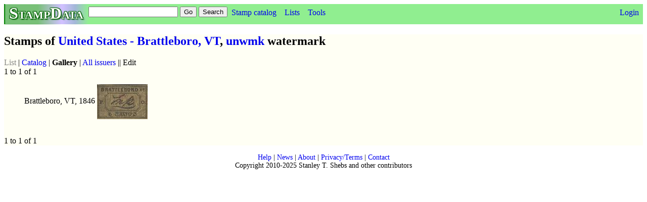

--- FILE ---
content_type: text/html; charset=UTF-8
request_url: https://stampdata.com/stamps.php?format=gallery&fissuer=926&fwmkraw=1
body_size: 1148
content:

<!DOCTYPE html PUBLIC "-//W3C//DTD XHTML 1.0 Transitional//EN" "http://www.w3.org/TR/xhtml1/DTD/xhtml1-transitional.dtd">
<html xmlns="http://www.w3.org/1999/xhtml">
<head>
<title>Stamps of United States - Brattleboro, VT, unwmk watermark | StampData</title>
<meta http-equiv="Content-Type" content="text/html; charset=UTF-8" />
<meta name="description" content="stamps of United States - Brattleboro, VT, unwmk watermark" />
<meta name="viewport" content="width=device-width, initial-scale=1"/>
<link rel="stylesheet" href="main.css" type="text/css" media="screen, handheld, print, projection"/>
<link rel="stylesheet" href="atmedia.css" type="text/css" media="screen and (min-device-width:320px)"/>
<link rel="stylesheet" href="desktop.css" type="text/css" media="screen and (min-device-width:768px) and (min-width:768px), print, projection"/>
<link rel="shortcut icon" href="/favicon.ico" type="image/x-icon"/>
</head>
<body>
<div class="pagetop"><a href="index.php">
<div class="logo">StampData
</div></a>
<div class="topsearch">
<form action="search.php" method="get">
<input type="text" name="string" value=""/>
<input type="submit" name="action" value="Go"/>
<input type="submit" name="action" value="Search"/>
</form>
</div>
<div class="navtabs">
<ul class="navlist">
<li><a href="issuers.php">Stamp catalog</a>
<li><a href="lists.php">Lists</a>
<ul>
<li><a href="list.php?type=joint%20issue">Joint Issues</a>
<li><a href="sheets.php">Sheets</a>
<li><a href="notes.php">Notes</a>
<li><a href="albums.php">Albums</a>
<li><a href="collections.php">Collections</a>
<li><a href="catalogs.php">Catalogs</a>
<li><a href="things.php">Things</a>
</ul>
<li><a href="tools.php">Tools</a>
<ul>
<li><a href="statistics.php">Statistics</a>
<li><a href="quiz.php">Quiz</a>
</ul>
</ul>
</div>
<div class="logintabs">
<ul class="navlist">
<li><a href="login.php">Login</a>
</ul>
</div>
</div>
<div class="body">
<div style="vertical-align: top">
<h2>Stamps of <a href="issuer.php?id=926">United States - Brattleboro, VT</a>, <a href="watermark.php?id=1">unwmk</a> watermark</h2>

</div><font color="#888">List</font> | <a href="stamps.php?fissuer=926&amp;fwmkraw=1">Catalog</a> | <b>Gallery</b> | <a href="stamps.php?format=gallery&amp;fwmkraw=1">All issuers</a> || Edit
<br/>1 to 1 of 1
<br/>
<ul class="imagearray">
<li>Brattleboro, VT, 1846
<li><a href="stamp.php?id=151170"><img src="files/thumbs/zb/100px-Colnect-4042-072-Brattleboro-VT.jpg" alt="Colnect-4042-072-Brattleboro-VT.jpg" width="100" id="cropbox" style=";vertical-align:middle"></a>
</ul>
<br/>1 to 1 of 1
<br/>
</div>
<div class="footer">
<br/>
<a href="help.php">Help</a> | <a href="news.php">News</a> | <a href="about.php">About</a> | <a href="privacy.php">Privacy/Terms</a> | <a href="contact.php">Contact</a>
<br/>Copyright 2010-2025 Stanley T. Shebs and other contributors
</div>
</body>
</html>